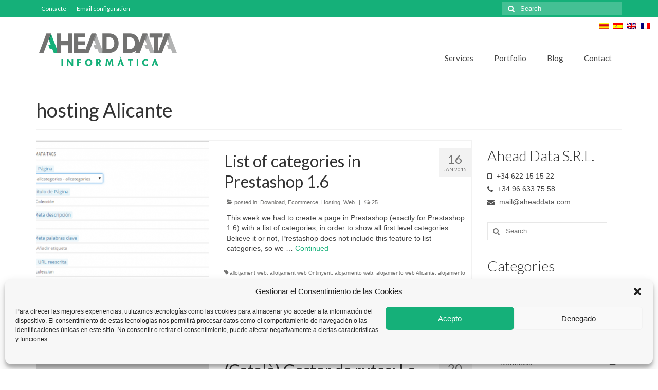

--- FILE ---
content_type: text/html; charset=UTF-8
request_url: https://aheaddata.com/en/tag/hosting-alicante/
body_size: 78654
content:
<!DOCTYPE html>
<html class="no-js" lang="en-US" itemscope="itemscope" itemtype="https://schema.org/WebPage">
<head>
  <meta charset="UTF-8">
  <meta name="viewport" content="width=device-width, initial-scale=1.0">
  <meta http-equiv="X-UA-Compatible" content="IE=edge">
  <meta name='robots' content='index, follow, max-image-preview:large, max-snippet:-1, max-video-preview:-1' />

	<!-- This site is optimized with the Yoast SEO plugin v19.4 - https://yoast.com/wordpress/plugins/seo/ -->
	<title>Arxius de hosting Alicante - Ahead Data</title>
	<link rel="canonical" href="https://aheaddata.com/en/tag/hosting-alicante/" />
	<meta property="og:locale" content="en_US" />
	<meta property="og:type" content="article" />
	<meta property="og:title" content="Arxius de hosting Alicante - Ahead Data" />
	<meta property="og:url" content="https://aheaddata.com/en/tag/hosting-alicante/" />
	<meta property="og:site_name" content="Ahead Data" />
	<meta name="twitter:card" content="summary" />
	<script type="application/ld+json" class="yoast-schema-graph">{"@context":"https://schema.org","@graph":[{"@type":"WebSite","@id":"https://aheaddata.com/en/#website","url":"https://aheaddata.com/en/","name":"Ahead Data","description":"Coding, web design and technical assistance","potentialAction":[{"@type":"SearchAction","target":{"@type":"EntryPoint","urlTemplate":"https://aheaddata.com/en/?s={search_term_string}"},"query-input":"required name=search_term_string"}],"inLanguage":"en-US"},{"@type":"ImageObject","inLanguage":"en-US","@id":"https://aheaddata.com/en/tag/hosting-alicante/#primaryimage","url":"https://aheaddata.com/wp-content/uploads/2015/01/allcategories.png","contentUrl":"https://aheaddata.com/wp-content/uploads/2015/01/allcategories.png","width":673,"height":485},{"@type":"CollectionPage","@id":"https://aheaddata.com/en/tag/hosting-alicante/","url":"https://aheaddata.com/en/tag/hosting-alicante/","name":"Arxius de hosting Alicante - Ahead Data","isPartOf":{"@id":"https://aheaddata.com/en/#website"},"primaryImageOfPage":{"@id":"https://aheaddata.com/en/tag/hosting-alicante/#primaryimage"},"image":{"@id":"https://aheaddata.com/en/tag/hosting-alicante/#primaryimage"},"thumbnailUrl":"https://aheaddata.com/wp-content/uploads/2015/01/allcategories.png","breadcrumb":{"@id":"https://aheaddata.com/en/tag/hosting-alicante/#breadcrumb"},"inLanguage":"en-US"},{"@type":"BreadcrumbList","@id":"https://aheaddata.com/en/tag/hosting-alicante/#breadcrumb","itemListElement":[{"@type":"ListItem","position":1,"name":"Inici","item":"https://aheaddata.com/en/"},{"@type":"ListItem","position":2,"name":"hosting Alicante"}]}]}</script>
	<!-- / Yoast SEO plugin. -->


<link rel='dns-prefetch' href='//fonts.googleapis.com' />
<link rel='dns-prefetch' href='//s.w.org' />
<link rel="alternate" type="application/rss+xml" title="Ahead Data &raquo; Feed" href="https://aheaddata.com/en/feed/" />
<link rel="alternate" type="application/rss+xml" title="Ahead Data &raquo; Comments Feed" href="https://aheaddata.com/en/comments/feed/" />
<link rel="alternate" type="application/rss+xml" title="Ahead Data &raquo; hosting Alicante Tag Feed" href="https://aheaddata.com/en/tag/hosting-alicante/feed/" />
		<script type="text/javascript">
			window._wpemojiSettings = {"baseUrl":"https:\/\/s.w.org\/images\/core\/emoji\/13.1.0\/72x72\/","ext":".png","svgUrl":"https:\/\/s.w.org\/images\/core\/emoji\/13.1.0\/svg\/","svgExt":".svg","source":{"concatemoji":"https:\/\/aheaddata.com\/wp-includes\/js\/wp-emoji-release.min.js?ver=5.8.12"}};
			!function(e,a,t){var n,r,o,i=a.createElement("canvas"),p=i.getContext&&i.getContext("2d");function s(e,t){var a=String.fromCharCode;p.clearRect(0,0,i.width,i.height),p.fillText(a.apply(this,e),0,0);e=i.toDataURL();return p.clearRect(0,0,i.width,i.height),p.fillText(a.apply(this,t),0,0),e===i.toDataURL()}function c(e){var t=a.createElement("script");t.src=e,t.defer=t.type="text/javascript",a.getElementsByTagName("head")[0].appendChild(t)}for(o=Array("flag","emoji"),t.supports={everything:!0,everythingExceptFlag:!0},r=0;r<o.length;r++)t.supports[o[r]]=function(e){if(!p||!p.fillText)return!1;switch(p.textBaseline="top",p.font="600 32px Arial",e){case"flag":return s([127987,65039,8205,9895,65039],[127987,65039,8203,9895,65039])?!1:!s([55356,56826,55356,56819],[55356,56826,8203,55356,56819])&&!s([55356,57332,56128,56423,56128,56418,56128,56421,56128,56430,56128,56423,56128,56447],[55356,57332,8203,56128,56423,8203,56128,56418,8203,56128,56421,8203,56128,56430,8203,56128,56423,8203,56128,56447]);case"emoji":return!s([10084,65039,8205,55357,56613],[10084,65039,8203,55357,56613])}return!1}(o[r]),t.supports.everything=t.supports.everything&&t.supports[o[r]],"flag"!==o[r]&&(t.supports.everythingExceptFlag=t.supports.everythingExceptFlag&&t.supports[o[r]]);t.supports.everythingExceptFlag=t.supports.everythingExceptFlag&&!t.supports.flag,t.DOMReady=!1,t.readyCallback=function(){t.DOMReady=!0},t.supports.everything||(n=function(){t.readyCallback()},a.addEventListener?(a.addEventListener("DOMContentLoaded",n,!1),e.addEventListener("load",n,!1)):(e.attachEvent("onload",n),a.attachEvent("onreadystatechange",function(){"complete"===a.readyState&&t.readyCallback()})),(n=t.source||{}).concatemoji?c(n.concatemoji):n.wpemoji&&n.twemoji&&(c(n.twemoji),c(n.wpemoji)))}(window,document,window._wpemojiSettings);
		</script>
		<style type="text/css">
img.wp-smiley,
img.emoji {
	display: inline !important;
	border: none !important;
	box-shadow: none !important;
	height: 1em !important;
	width: 1em !important;
	margin: 0 .07em !important;
	vertical-align: -0.1em !important;
	background: none !important;
	padding: 0 !important;
}
</style>
	<link rel='stylesheet' id='wp-block-library-css'  href='https://aheaddata.com/wp-includes/css/dist/block-library/style.min.css?ver=5.8.12' type='text/css' media='all' />
<link rel='stylesheet' id='popb_admin_top_menu_styles_csm-css'  href='https://aheaddata.com/wp-content/plugins/page-builder-add/styles/admin-csm-menu-styles.css?ver=5.8.12' type='text/css' media='all' />
<link rel='stylesheet' id='stcr-style-css'  href='https://aheaddata.com/wp-content/plugins/subscribe-to-comments-reloaded/includes/css/stcr-style.css?ver=5.8.12' type='text/css' media='all' />
<link rel='stylesheet' id='cmplz-general-css'  href='https://aheaddata.com/wp-content/plugins/complianz-gdpr/assets/css/cookieblocker.min.css?ver=6.5.6' type='text/css' media='all' />
<link rel='stylesheet' id='mm-compiled-options-mobmenu-css'  href='https://aheaddata.com/wp-content/uploads/dynamic-mobmenu.css?ver=2.8.8-918' type='text/css' media='all' />
<link rel='stylesheet' id='mm-google-webfont-dosis-css'  href='//fonts.googleapis.com/css?family=Dosis%3Ainherit%2C400&#038;subset=latin%2Clatin-ext&#038;ver=5.8.12' type='text/css' media='all' />
<link rel='stylesheet' id='virtue_theme-css'  href='https://aheaddata.com/wp-content/themes/virtue/assets/css/virtue.css?ver=3.3.1' type='text/css' media='all' />
<link rel='stylesheet' id='virtue_skin-css'  href='https://aheaddata.com/wp-content/themes/virtue/assets/css/skins/default.css?ver=3.3.1' type='text/css' media='all' />
<link rel='stylesheet' id='cssmobmenu-icons-css'  href='https://aheaddata.com/wp-content/plugins/mobile-menu/includes/css/mobmenu-icons.css?ver=5.8.12' type='text/css' media='all' />
<link rel='stylesheet' id='cssmobmenu-css'  href='https://aheaddata.com/wp-content/plugins/mobile-menu/includes/css/mobmenu.css?ver=2.8.8' type='text/css' media='all' />
<link rel='stylesheet' id='redux-google-fonts-virtue-css'  href='https://fonts.googleapis.com/css?family=Lato%3A400%2C700%2C300&#038;ver=1615917723' type='text/css' media='all' />
<!--[if lt IE 9]>
<script type='text/javascript' src='https://aheaddata.com/wp-content/themes/virtue/assets/js/vendor/respond.min.js?ver=5.8.12' id='virtue-respond-js'></script>
<![endif]-->
<script type='text/javascript' src='https://aheaddata.com/wp-includes/js/jquery/jquery.min.js?ver=3.6.0' id='jquery-core-js'></script>
<script type='text/javascript' src='https://aheaddata.com/wp-includes/js/jquery/jquery-migrate.min.js?ver=3.3.2' id='jquery-migrate-js'></script>
<script type='text/javascript' src='https://aheaddata.com/wp-content/plugins/mobile-menu/includes/js/mobmenu.js?ver=2.8.8' id='mobmenujs-js'></script>
<script type='text/javascript' src='https://aheaddata.com/wp-content/plugins/easy-logo-slider/js/jquery.jcarousel.min.js?ver=5.8.12' id='jquery_jcarousel_min-js'></script>
<script type='text/javascript' src='https://aheaddata.com/wp-content/plugins/easy-logo-slider/js/jcarousel.responsive.js?ver=5.8.12' id='jcarousel_responsive-js'></script>
<link rel="https://api.w.org/" href="https://aheaddata.com/en/wp-json/" /><link rel="alternate" type="application/json" href="https://aheaddata.com/en/wp-json/wp/v2/tags/38" /><link rel="EditURI" type="application/rsd+xml" title="RSD" href="https://aheaddata.com/xmlrpc.php?rsd" />
<link rel="wlwmanifest" type="application/wlwmanifest+xml" href="https://aheaddata.com/wp-includes/wlwmanifest.xml" /> 
<meta name="generator" content="WordPress 5.8.12" />
<style>
.qtranxs_flag_ca {background-image: url(https://aheaddata.com/wp-content/plugins/qtranslate-xt-master/flags/ca.alt.png); background-repeat: no-repeat;}
.qtranxs_flag_es {background-image: url(https://aheaddata.com/wp-content/plugins/qtranslate-xt-master/flags/es.png); background-repeat: no-repeat;}
.qtranxs_flag_en {background-image: url(https://aheaddata.com/wp-content/plugins/qtranslate-xt-master/flags/gb.png); background-repeat: no-repeat;}
.qtranxs_flag_fr {background-image: url(https://aheaddata.com/wp-content/plugins/qtranslate-xt-master/flags/fr.png); background-repeat: no-repeat;}
</style>
<link hreflang="ca" href="https://aheaddata.com/ca/tag/hosting-alicante/" rel="alternate" />
<link hreflang="es" href="https://aheaddata.com/es/tag/hosting-alicante/" rel="alternate" />
<link hreflang="en" href="https://aheaddata.com/en/tag/hosting-alicante/" rel="alternate" />
<link hreflang="fr" href="https://aheaddata.com/fr/tag/hosting-alicante/" rel="alternate" />
<link hreflang="x-default" href="https://aheaddata.com/tag/hosting-alicante/" rel="alternate" />
<meta name="generator" content="qTranslate-XT 3.12.1" />
<style>.cmplz-hidden{display:none!important;}</style><style type="text/css">#logo {padding-top:10px;}#logo {padding-bottom:10px;}#logo {margin-left:0px;}#logo {margin-right:0px;}#nav-main {margin-top:40px;}#nav-main {margin-bottom:10px;}.headerfont, .tp-caption {font-family:Lato;} .topbarmenu ul li {font-family:Lato;}.home-message:hover {background-color:#15b079; background-color: rgba(21, 176, 121, 0.6);}
  nav.woocommerce-pagination ul li a:hover, .wp-pagenavi a:hover, .panel-heading .accordion-toggle, .variations .kad_radio_variations label:hover, .variations .kad_radio_variations label.selectedValue {border-color: #15b079;}
  a, #nav-main ul.sf-menu ul li a:hover, .product_price ins .amount, .price ins .amount, .color_primary, .primary-color, #logo a.brand, #nav-main ul.sf-menu a:hover,
  .woocommerce-message:before, .woocommerce-info:before, #nav-second ul.sf-menu a:hover, .footerclass a:hover, .posttags a:hover, .subhead a:hover, .nav-trigger-case:hover .kad-menu-name, 
  .nav-trigger-case:hover .kad-navbtn, #kadbreadcrumbs a:hover, #wp-calendar a, .star-rating, .has-virtue-primary-color {color: #15b079;}
.widget_price_filter .ui-slider .ui-slider-handle, .product_item .kad_add_to_cart:hover, .product_item:hover a.button:hover, .product_item:hover .kad_add_to_cart:hover, .kad-btn-primary, html .woocommerce-page .widget_layered_nav ul.yith-wcan-label li a:hover, html .woocommerce-page .widget_layered_nav ul.yith-wcan-label li.chosen a,
.product-category.grid_item a:hover h5, .woocommerce-message .button, .widget_layered_nav_filters ul li a, .widget_layered_nav ul li.chosen a, .wpcf7 input.wpcf7-submit, .yith-wcan .yith-wcan-reset-navigation,
#containerfooter .menu li a:hover, .bg_primary, .portfolionav a:hover, .home-iconmenu a:hover, p.demo_store, .topclass, #commentform .form-submit #submit, .kad-hover-bg-primary:hover, .widget_shopping_cart_content .checkout,
.login .form-row .button, .variations .kad_radio_variations label.selectedValue, #payment #place_order, .wpcf7 input.wpcf7-back, .shop_table .actions input[type=submit].checkout-button, .cart_totals .checkout-button, input[type="submit"].button, .order-actions .button, .has-virtue-primary-background-color {background: #15b079;}a:hover, .has-virtue-primary-light-color {color: #167754;} .kad-btn-primary:hover, .login .form-row .button:hover, #payment #place_order:hover, .yith-wcan .yith-wcan-reset-navigation:hover, .widget_shopping_cart_content .checkout:hover,
	.woocommerce-message .button:hover, #commentform .form-submit #submit:hover, .wpcf7 input.wpcf7-submit:hover, .widget_layered_nav_filters ul li a:hover, .cart_totals .checkout-button:hover,
	.widget_layered_nav ul li.chosen a:hover, .shop_table .actions input[type=submit].checkout-button:hover, .wpcf7 input.wpcf7-back:hover, .order-actions .button:hover, input[type="submit"].button:hover, .product_item:hover .kad_add_to_cart, .product_item:hover a.button, .has-virtue-primary-light-background-color {background: #167754;}.color_gray, .subhead, .subhead a, .posttags, .posttags a, .product_meta a {color:#727271;}input[type=number]::-webkit-inner-spin-button, input[type=number]::-webkit-outer-spin-button { -webkit-appearance: none; margin: 0; } input[type=number] {-moz-appearance: textfield;}.quantity input::-webkit-outer-spin-button,.quantity input::-webkit-inner-spin-button {display: none;}.kad-hidepostauthortop, .postauthortop {display:none;}.product_item .product_details h5 {text-transform: none;}.product_item .product_details h5 {min-height:40px;}.entry-content p { margin-bottom:16px;}.footerclass
{
border-top-color: #15b079;
    border-top-width: 1px;
    border-top-style: solid;
}

#containerfooter .menu li a
{
max-width: 200px;
}

.home-iconmenu a
{
-webkit-filter: grayscale(100%); /* Safari 6.0 - 9.0 */
    filter: grayscale(100%);
}

.home-iconmenu a:hover
{
-webkit-filter: grayscale(0%); /* Safari 6.0 - 9.0 */
    filter: grayscale(0%);
}

.language-chooser
{
position: relative;
    top: 6px;
    right: 10px;
    float: right;
    z-index: 10;
}

.language-chooser li
{
list-style-type: none;
    display: inline-table !important;
    padding-right: 5px !important;
}

@media only screen and (max-width: 992px) {
.language-chooser
{
    float: left !important;
    position: absolute !important;
    left: 0px !important;
    top: 8px !important;
    z-index: 99999;
    width: 125px;
    padding-left: 10px;
}
}

.promoblog
{
    border: 1px solid;
    border-color: #eee;
    border-color: rgba(0,0,0,.05);
    padding-left: 15px;
    padding-right: 15px;
    margin-bottom: 10px;
    clear: both;
}

.kad-header-right
{
margin-top: -10px;
}

.portfoliolink
{
opacity: 1 !important;
position: relative !important;
}

.home-iconmenu a
{
background: #b2b3b3;
    background: rgba(0, 0, 0, 0.3);
}</style><style type="text/css">.recentcomments a{display:inline !important;padding:0 !important;margin:0 !important;}</style><style type="text/css" class="options-output">header #logo a.brand,.logofont{font-family:Lato;line-height:40px;font-weight:400;font-style:normal;font-size:32px;}.kad_tagline{font-family:Lato;line-height:20px;font-weight:400;font-style:normal;color:#444444;font-size:14px;}.product_item .product_details h5{font-family:Lato;line-height:20px;font-weight:700;font-style:normal;font-size:16px;}h1{font-family:Lato;line-height:40px;font-weight:400;font-style:normal;font-size:38px;}h2{font-family:Lato;line-height:40px;font-weight:normal;font-style:normal;font-size:32px;}h3{font-family:Lato;line-height:40px;font-weight:300;font-style:normal;font-size:28px;}h4{font-family:Lato;line-height:40px;font-weight:400;font-style:normal;font-size:24px;}h5{font-family:Lato;line-height:24px;font-weight:400;font-style:normal;font-size:18px;}body{font-family:Verdana, Geneva, sans-serif;line-height:20px;font-weight:400;font-style:normal;font-size:14px;}#nav-main ul.sf-menu a{font-family:Lato;line-height:18px;font-weight:400;font-style:normal;font-size:15px;}#nav-second ul.sf-menu a{font-family:Lato;line-height:22px;font-weight:400;font-style:normal;font-size:18px;}.kad-nav-inner .kad-mnav, .kad-mobile-nav .kad-nav-inner li a,.nav-trigger-case{font-family:Lato;line-height:20px;font-weight:400;font-style:normal;font-size:16px;}</style></head>
<body data-cmplz=1 class="archive tag tag-hosting-alicante tag-38 metaslider-plugin wide mob-menu-slideout-over">
	<div id="kt-skip-link"><a href="#content">Skip to Main Content</a></div>
	<div id="wrapper" class="container">
	<header class="banner headerclass" itemscope itemtype="https://schema.org/WPHeader">
	<div id="topbar" class="topclass">
	<div class="container">
		<div class="row">
			<div class="col-md-6 col-sm-6 kad-topbar-left">
				<div class="topbarmenu clearfix">
				<ul id="menu-menu-top" class="sf-menu"><li  class="menu-contacte menu-item-478"><a href="https://aheaddata.com/en/contacte/"><span>Contacte</span></a></li>
<li  class="menu-email-configuration menu-item-480"><a href="https://aheaddata.com/en/email/"><span>Email configuration</span></a></li>
</ul>				</div>
			</div><!-- close col-md-6 --> 
			<div class="col-md-6 col-sm-6 kad-topbar-right">
				<div id="topbar-search" class="topbar-widget">
					<form role="search" method="get" class="form-search" action="https://aheaddata.com/en/">
	<label>
		<span class="screen-reader-text">Search for:</span>
		<input type="text" value="" name="s" class="search-query" placeholder="Search">
	</label>
	<button type="submit" class="search-icon"><i class="icon-search"></i></button>
</form>				</div>
			</div> <!-- close col-md-6-->
		</div> <!-- Close Row -->
	</div> <!-- Close Container -->
</div>
<ul class="language-chooser language-chooser-image qtranxs_language_chooser" id="qtranslate-chooser">
<li class="lang-ca"><a href="https://aheaddata.com/ca/tag/hosting-alicante/" title="Català (ca)" class="qtranxs_image qtranxs_image_ca"><img class="qtranxs-flag" src="https://aheaddata.com/wp-content/plugins/qtranslate-xt-master/flags/ca.alt.png" alt="Català (ca)" /><span style="display:none">Català</span></a></li>
<li class="lang-es"><a href="https://aheaddata.com/es/tag/hosting-alicante/" title="Español (es)" class="qtranxs_image qtranxs_image_es"><img class="qtranxs-flag" src="https://aheaddata.com/wp-content/plugins/qtranslate-xt-master/flags/es.png" alt="Español (es)" /><span style="display:none">Español</span></a></li>
<li class="lang-en active"><a href="https://aheaddata.com/en/tag/hosting-alicante/" title="English (en)" class="qtranxs_image qtranxs_image_en"><img class="qtranxs-flag" src="https://aheaddata.com/wp-content/plugins/qtranslate-xt-master/flags/gb.png" alt="English (en)" /><span style="display:none">English</span></a></li>
<li class="lang-fr"><a href="https://aheaddata.com/fr/tag/hosting-alicante/" title="Français (fr)" class="qtranxs_image qtranxs_image_fr"><img class="qtranxs-flag" src="https://aheaddata.com/wp-content/plugins/qtranslate-xt-master/flags/fr.png" alt="Français (fr)" /><span style="display:none">Français</span></a></li>
</ul><div class="qtranxs_widget_end"></div>
	<div class="container">
		<div class="row">
			<div class="col-md-4 clearfix kad-header-left">
				<div id="logo" class="logocase">
					<a class="brand logofont" href="https://aheaddata.com/en/">
													<div id="thelogo">
								<img src="https://aheaddata.com/wp-content/uploads/2015/06/newlogo.png" alt="Ahead Data" width="280" height="106" class="kad-standard-logo" />
															</div>
												</a>
									</div> <!-- Close #logo -->
			</div><!-- close logo span -->
							<div class="col-md-8 kad-header-right">
					<nav id="nav-main" class="clearfix" itemscope itemtype="https://schema.org/SiteNavigationElement">
						<ul id="menu-menu-principal" class="sf-menu"><li  class="menu-services sf-dropdown menu-item-622"><a href="#"><span>Services</span></a>
<ul class="sub-menu sf-dropdown-menu dropdown">
	<li  class="menu-hosting menu-item-469"><a href="https://aheaddata.com/en/hosting/"><span>Hosting</span></a></li>
	<li  class="menu-factura-electronica-and-digital-signature menu-item-623"><a href="https://aheaddata.com/en/factura-electronica-i-firma-digital/"><span>”Factura electronica” and digital signature</span></a></li>
	<li  class="menu-technical-assistance menu-item-468"><a href="https://aheaddata.com/en/asistencia-tecnica/"><span>Technical assistance</span></a></li>
</ul>
</li>
<li  class="menu-portfolio menu-item-476"><a href="https://aheaddata.com/en/portfolio/"><span>Portfolio</span></a></li>
<li  class="menu-blog current_page_parent menu-item-474"><a href="https://aheaddata.com/en/blog/"><span>Blog</span></a></li>
<li  class="menu-contact menu-item-475"><a href="https://aheaddata.com/en/contacte/"><span>Contact</span></a></li>
</ul>					</nav> 
				</div> <!-- Close menuclass-->
			       
		</div> <!-- Close Row -->
		 
	</div> <!-- Close Container -->
	</header>
	<div class="wrap contentclass" role="document">

	<div id="pageheader" class="titleclass">
	<div class="container">
		<div class="page-header">
			<h1 class="entry-title" itemprop="name">
				hosting Alicante			</h1>
			<p class="subtitle"> </p>		</div>
	</div><!--container-->
</div><!--titleclass-->
<div id="content" class="container">
	<div class="row">
		<div class="main col-lg-9 col-md-8  postlist" role="main">

		    <article id="post-356" class="post-356 post type-post status-publish format-standard has-post-thumbnail hentry category-download category-ecommerce category-hosting category-web tag-allotjament-web tag-allotjament-web-ontinyent tag-alojamiento-web tag-alojamiento-web-alicante tag-alojamiento-web-ontinyent tag-alojamiento-web-xativa tag-hosting-2 tag-hosting-agres tag-hosting-alcoy tag-hosting-alfafara tag-hosting-alicante tag-hosting-banyeres tag-hosting-bocairent tag-hosting-cocentaina tag-hosting-muro tag-hosting-ontinyent tag-hosting-villena tag-hosting-web-alcoi tag-hosting-xativa tag-php tag-prestashop tag-prestashop-1-6 tag-resolt tag-resuelto tag-solved tag-web-2" itemscope="" itemtype="https://schema.org/BlogPosting">
        <div class="row">
                        <div class="col-md-5 post-image-container">
                    <div class="imghoverclass img-margin-center" itemprop="image" itemscope itemtype="https://schema.org/ImageObject">
                        <a href="https://aheaddata.com/en/2015/01/llistat-de-categories-a-prestashop-1-6/" title="List of categories in Prestashop 1.6">
                            <img src="https://aheaddata.com/wp-content/uploads/2015/01/allcategories-365x365.png" alt="List of categories in Prestashop 1.6" width="365" height="365" itemprop="contentUrl"   class="iconhover" srcset="https://aheaddata.com/wp-content/uploads/2015/01/allcategories-365x365.png 365w, https://aheaddata.com/wp-content/uploads/2015/01/allcategories-300x300.png 300w, https://aheaddata.com/wp-content/uploads/2015/01/allcategories-100x100.png 100w, https://aheaddata.com/wp-content/uploads/2015/01/allcategories-150x150.png 150w, https://aheaddata.com/wp-content/uploads/2015/01/allcategories-270x270.png 270w" sizes="(max-width: 365px) 100vw, 365px">
								<meta itemprop="url" content="https://aheaddata.com/wp-content/uploads/2015/01/allcategories-365x365.png">
								<meta itemprop="width" content="365">
								<meta itemprop="height" content="365">
                        </a> 
                     </div>
                 </div>
                    
            <div class="col-md-7 post-text-container postcontent">
                <div class="postmeta updated color_gray">
      <div class="postdate bg-lightgray headerfont" itemprop="datePublished">
      <span class="postday">16</span>
      Jan 2015    </div>
</div> 
                <header>
                    <a href="https://aheaddata.com/en/2015/01/llistat-de-categories-a-prestashop-1-6/">
                        <h2 class="entry-title" itemprop="name headline">
                            List of categories in Prestashop 1.6 
                        </h2>
                    </a>
                    <div class="subhead">
    <span class="postauthortop author vcard">
    <i class="icon-user"></i> by  <span itemprop="author"><a href="https://aheaddata.com/en/author/webaheaddata-com/" class="fn" rel="author">web@aheaddata.com</a></span> |</span>
      
    <span class="postedintop"><i class="icon-folder-open"></i> posted in: <a href="https://aheaddata.com/en/category/download/" rel="category tag">Download</a>, <a href="https://aheaddata.com/en/category/ecommerce/" rel="category tag">Ecommerce</a>, <a href="https://aheaddata.com/en/category/web/hosting/" rel="category tag">Hosting</a>, <a href="https://aheaddata.com/en/category/web/" rel="category tag">Web</a></span>     <span class="kad-hidepostedin">|</span>
    <span class="postcommentscount">
    <i class="icon-comments-alt"></i> 25    </span>
</div>    
                </header>
                <div class="entry-content" itemprop="description">
                    <p>This week we had to create a page in Prestashop (exactly for Prestashop 1.6) with a list of categories, in order to show all first level categories. Believe it or not, Prestashop does not include this feature to list categories, so we &hellip; <a href="https://aheaddata.com/en/2015/01/llistat-de-categories-a-prestashop-1-6/">Continued</a></p>
                </div>
                <footer>
                <meta itemscope itemprop="mainEntityOfPage" content="https://aheaddata.com/en/2015/01/llistat-de-categories-a-prestashop-1-6/" itemType="https://schema.org/WebPage" itemid="https://aheaddata.com/en/2015/01/llistat-de-categories-a-prestashop-1-6/"><meta itemprop="dateModified" content="2022-11-03T09:46:05+00:00"><div itemprop="publisher" itemscope itemtype="https://schema.org/Organization"><div itemprop="logo" itemscope itemtype="https://schema.org/ImageObject"><meta itemprop="url" content="https://aheaddata.com/wp-content/uploads/2015/06/newlogo.png"><meta itemprop="width" content="280"><meta itemprop="height" content="106"></div><meta itemprop="name" content="Ahead Data"></div>                        <span class="posttags color_gray"><i class="icon-tag"></i> <a href="https://aheaddata.com/en/tag/allotjament-web/" rel="tag">allotjament web</a>, <a href="https://aheaddata.com/en/tag/allotjament-web-ontinyent/" rel="tag">allotjament web Ontinyent</a>, <a href="https://aheaddata.com/en/tag/alojamiento-web/" rel="tag">alojamiento web</a>, <a href="https://aheaddata.com/en/tag/alojamiento-web-alicante/" rel="tag">alojamiento web Alicante</a>, <a href="https://aheaddata.com/en/tag/alojamiento-web-ontinyent/" rel="tag">alojamiento web Ontinyent</a>, <a href="https://aheaddata.com/en/tag/alojamiento-web-xativa/" rel="tag">alojamiento web Xativa</a>, <a href="https://aheaddata.com/en/tag/hosting-2/" rel="tag">hosting</a>, <a href="https://aheaddata.com/en/tag/hosting-agres/" rel="tag">hosting Agres</a>, <a href="https://aheaddata.com/en/tag/hosting-alcoy/" rel="tag">hosting Alcoy</a>, <a href="https://aheaddata.com/en/tag/hosting-alfafara/" rel="tag">hosting Alfafara</a>, <a href="https://aheaddata.com/en/tag/hosting-alicante/" rel="tag">hosting Alicante</a>, <a href="https://aheaddata.com/en/tag/hosting-banyeres/" rel="tag">hosting Banyeres</a>, <a href="https://aheaddata.com/en/tag/hosting-bocairent/" rel="tag">hosting Bocairent</a>, <a href="https://aheaddata.com/en/tag/hosting-cocentaina/" rel="tag">hosting Cocentaina</a>, <a href="https://aheaddata.com/en/tag/hosting-muro/" rel="tag">hosting Muro</a>, <a href="https://aheaddata.com/en/tag/hosting-ontinyent/" rel="tag">hosting Ontinyent</a>, <a href="https://aheaddata.com/en/tag/hosting-villena/" rel="tag">hosting Villena</a>, <a href="https://aheaddata.com/en/tag/hosting-web-alcoi/" rel="tag">Hosting web Alcoi</a>, <a href="https://aheaddata.com/en/tag/hosting-xativa/" rel="tag">hosting Xativa</a>, <a href="https://aheaddata.com/en/tag/php/" rel="tag">php</a>, <a href="https://aheaddata.com/en/tag/prestashop/" rel="tag">prestashop</a>, <a href="https://aheaddata.com/en/tag/prestashop-1-6/" rel="tag">Prestashop 1.6</a>, <a href="https://aheaddata.com/en/tag/resolt/" rel="tag">resolt</a>, <a href="https://aheaddata.com/en/tag/resuelto/" rel="tag">resuelto</a>, <a href="https://aheaddata.com/en/tag/solved/" rel="tag">solved</a>, <a href="https://aheaddata.com/en/tag/web-2/" rel="tag">web</a></span>
                                    </footer>
            </div><!-- Text size -->
        </div><!-- row-->
    </article> <!-- Article -->    <article id="post-233" class="post-233 post type-post status-publish format-standard hentry category-general category-hosting category-web tag-allotjament-web tag-allotjament-web-ontinyent tag-alojamiento-web tag-alojamiento-web-alicante tag-alojamiento-web-ontinyent tag-alojamiento-web-xativa tag-cache tag-databases tag-googlemaps tag-hosting-agres tag-hosting-alcoy tag-hosting-alfafara tag-hosting-alicante tag-hosting-banyeres tag-hosting-bocairent tag-hosting-cocentaina tag-hosting-muro tag-hosting-ontinyent tag-hosting-villena tag-hosting-web-alcoi tag-hosting-xativa tag-javascript tag-json tag-php tag-serra-mariola tag-web-2" itemscope="" itemtype="https://schema.org/BlogPosting">
        <div class="row">
                        <div class="col-md-5 post-image-container">
                    <div class="imghoverclass img-margin-center" itemprop="image" itemscope itemtype="https://schema.org/ImageObject">
                        <a href="https://aheaddata.com/en/2014/01/gestor-de-rutes-la-saria-serveis-turistics/" title="(Català) Gestor de rutes: La Sària serveis turístics">
                            <img src="https://aheaddata.com/wp-content/themes/virtue/assets/img/placeholder-min.jpg" alt="(Català) Gestor de rutes: La Sària serveis turístics" width="365" height="365" itemprop="contentUrl"   class="iconhover" >
								<meta itemprop="url" content="https://aheaddata.com/wp-content/themes/virtue/assets/img/placeholder-min.jpg">
								<meta itemprop="width" content="365">
								<meta itemprop="height" content="365">
                        </a> 
                     </div>
                 </div>
                    
            <div class="col-md-7 post-text-container postcontent">
                <div class="postmeta updated color_gray">
      <div class="postdate bg-lightgray headerfont" itemprop="datePublished">
      <span class="postday">20</span>
      Jan 2014    </div>
</div> 
                <header>
                    <a href="https://aheaddata.com/en/2014/01/gestor-de-rutes-la-saria-serveis-turistics/">
                        <h2 class="entry-title" itemprop="name headline">
                            (Català) Gestor de rutes: La Sària serveis turístics 
                        </h2>
                    </a>
                    <div class="subhead">
    <span class="postauthortop author vcard">
    <i class="icon-user"></i> by  <span itemprop="author"><a href="https://aheaddata.com/en/author/webaheaddata-com/" class="fn" rel="author">web@aheaddata.com</a></span> |</span>
      
    <span class="postedintop"><i class="icon-folder-open"></i> posted in: <a href="https://aheaddata.com/en/category/general/" rel="category tag">General</a>, <a href="https://aheaddata.com/en/category/web/hosting/" rel="category tag">Hosting</a>, <a href="https://aheaddata.com/en/category/web/" rel="category tag">Web</a></span>     <span class="kad-hidepostedin">|</span>
    <span class="postcommentscount">
    <i class="icon-comments-alt"></i> 0    </span>
</div>    
                </header>
                <div class="entry-content" itemprop="description">
                    <p>Sorry, this entry is only available in Catalan and European Spanish.</p>
                </div>
                <footer>
                <meta itemscope itemprop="mainEntityOfPage" content="https://aheaddata.com/en/2014/01/gestor-de-rutes-la-saria-serveis-turistics/" itemType="https://schema.org/WebPage" itemid="https://aheaddata.com/en/2014/01/gestor-de-rutes-la-saria-serveis-turistics/"><meta itemprop="dateModified" content="2022-11-03T09:46:08+00:00"><div itemprop="publisher" itemscope itemtype="https://schema.org/Organization"><div itemprop="logo" itemscope itemtype="https://schema.org/ImageObject"><meta itemprop="url" content="https://aheaddata.com/wp-content/uploads/2015/06/newlogo.png"><meta itemprop="width" content="280"><meta itemprop="height" content="106"></div><meta itemprop="name" content="Ahead Data"></div>                        <span class="posttags color_gray"><i class="icon-tag"></i> <a href="https://aheaddata.com/en/tag/allotjament-web/" rel="tag">allotjament web</a>, <a href="https://aheaddata.com/en/tag/allotjament-web-ontinyent/" rel="tag">allotjament web Ontinyent</a>, <a href="https://aheaddata.com/en/tag/alojamiento-web/" rel="tag">alojamiento web</a>, <a href="https://aheaddata.com/en/tag/alojamiento-web-alicante/" rel="tag">alojamiento web Alicante</a>, <a href="https://aheaddata.com/en/tag/alojamiento-web-ontinyent/" rel="tag">alojamiento web Ontinyent</a>, <a href="https://aheaddata.com/en/tag/alojamiento-web-xativa/" rel="tag">alojamiento web Xativa</a>, <a href="https://aheaddata.com/en/tag/cache/" rel="tag">cache</a>, <a href="https://aheaddata.com/en/tag/databases/" rel="tag">Databases</a>, <a href="https://aheaddata.com/en/tag/googlemaps/" rel="tag">googlemaps</a>, <a href="https://aheaddata.com/en/tag/hosting-agres/" rel="tag">hosting Agres</a>, <a href="https://aheaddata.com/en/tag/hosting-alcoy/" rel="tag">hosting Alcoy</a>, <a href="https://aheaddata.com/en/tag/hosting-alfafara/" rel="tag">hosting Alfafara</a>, <a href="https://aheaddata.com/en/tag/hosting-alicante/" rel="tag">hosting Alicante</a>, <a href="https://aheaddata.com/en/tag/hosting-banyeres/" rel="tag">hosting Banyeres</a>, <a href="https://aheaddata.com/en/tag/hosting-bocairent/" rel="tag">hosting Bocairent</a>, <a href="https://aheaddata.com/en/tag/hosting-cocentaina/" rel="tag">hosting Cocentaina</a>, <a href="https://aheaddata.com/en/tag/hosting-muro/" rel="tag">hosting Muro</a>, <a href="https://aheaddata.com/en/tag/hosting-ontinyent/" rel="tag">hosting Ontinyent</a>, <a href="https://aheaddata.com/en/tag/hosting-villena/" rel="tag">hosting Villena</a>, <a href="https://aheaddata.com/en/tag/hosting-web-alcoi/" rel="tag">Hosting web Alcoi</a>, <a href="https://aheaddata.com/en/tag/hosting-xativa/" rel="tag">hosting Xativa</a>, <a href="https://aheaddata.com/en/tag/javascript/" rel="tag">javascript</a>, <a href="https://aheaddata.com/en/tag/json/" rel="tag">json</a>, <a href="https://aheaddata.com/en/tag/php/" rel="tag">php</a>, <a href="https://aheaddata.com/en/tag/serra-mariola/" rel="tag">serra mariola</a>, <a href="https://aheaddata.com/en/tag/web-2/" rel="tag">web</a></span>
                                    </footer>
            </div><!-- Text size -->
        </div><!-- row-->
    </article> <!-- Article -->    <article id="post-219" class="post-219 post type-post status-publish format-standard hentry category-general category-hosting category-web tag-allotjament-web tag-allotjament-web-ontinyent tag-alojamiento-web tag-alojamiento-web-alicante tag-alojamiento-web-ontinyent tag-alojamiento-web-xativa tag-hosting-agres tag-hosting-alcoy tag-hosting-alfafara tag-hosting-alicante tag-hosting-banyeres tag-hosting-bocairent tag-hosting-cocentaina tag-hosting-muro tag-hosting-ontinyent tag-hosting-villena tag-hosting-web-alcoi tag-hosting-xativa tag-json tag-php tag-utf tag-utf-8" itemscope="" itemtype="https://schema.org/BlogPosting">
        <div class="row">
                        <div class="col-md-5 post-image-container">
                    <div class="imghoverclass img-margin-center" itemprop="image" itemscope itemtype="https://schema.org/ImageObject">
                        <a href="https://aheaddata.com/en/2014/01/problema-amb-el-bom/" title="(Català) Problema amb el BOM">
                            <img src="https://aheaddata.com/wp-content/themes/virtue/assets/img/placeholder-min.jpg" alt="(Català) Problema amb el BOM" width="365" height="365" itemprop="contentUrl"   class="iconhover" >
								<meta itemprop="url" content="https://aheaddata.com/wp-content/themes/virtue/assets/img/placeholder-min.jpg">
								<meta itemprop="width" content="365">
								<meta itemprop="height" content="365">
                        </a> 
                     </div>
                 </div>
                    
            <div class="col-md-7 post-text-container postcontent">
                <div class="postmeta updated color_gray">
      <div class="postdate bg-lightgray headerfont" itemprop="datePublished">
      <span class="postday">2</span>
      Jan 2014    </div>
</div> 
                <header>
                    <a href="https://aheaddata.com/en/2014/01/problema-amb-el-bom/">
                        <h2 class="entry-title" itemprop="name headline">
                            (Català) Problema amb el BOM 
                        </h2>
                    </a>
                    <div class="subhead">
    <span class="postauthortop author vcard">
    <i class="icon-user"></i> by  <span itemprop="author"><a href="https://aheaddata.com/en/author/webaheaddata-com/" class="fn" rel="author">web@aheaddata.com</a></span> |</span>
      
    <span class="postedintop"><i class="icon-folder-open"></i> posted in: <a href="https://aheaddata.com/en/category/general/" rel="category tag">General</a>, <a href="https://aheaddata.com/en/category/web/hosting/" rel="category tag">Hosting</a>, <a href="https://aheaddata.com/en/category/web/" rel="category tag">Web</a></span>     <span class="kad-hidepostedin">|</span>
    <span class="postcommentscount">
    <i class="icon-comments-alt"></i> 0    </span>
</div>    
                </header>
                <div class="entry-content" itemprop="description">
                    <p>Sorry, this entry is only available in Catalan and European Spanish.</p>
                </div>
                <footer>
                <meta itemscope itemprop="mainEntityOfPage" content="https://aheaddata.com/en/2014/01/problema-amb-el-bom/" itemType="https://schema.org/WebPage" itemid="https://aheaddata.com/en/2014/01/problema-amb-el-bom/"><meta itemprop="dateModified" content="2022-11-03T09:46:09+00:00"><div itemprop="publisher" itemscope itemtype="https://schema.org/Organization"><div itemprop="logo" itemscope itemtype="https://schema.org/ImageObject"><meta itemprop="url" content="https://aheaddata.com/wp-content/uploads/2015/06/newlogo.png"><meta itemprop="width" content="280"><meta itemprop="height" content="106"></div><meta itemprop="name" content="Ahead Data"></div>                        <span class="posttags color_gray"><i class="icon-tag"></i> <a href="https://aheaddata.com/en/tag/allotjament-web/" rel="tag">allotjament web</a>, <a href="https://aheaddata.com/en/tag/allotjament-web-ontinyent/" rel="tag">allotjament web Ontinyent</a>, <a href="https://aheaddata.com/en/tag/alojamiento-web/" rel="tag">alojamiento web</a>, <a href="https://aheaddata.com/en/tag/alojamiento-web-alicante/" rel="tag">alojamiento web Alicante</a>, <a href="https://aheaddata.com/en/tag/alojamiento-web-ontinyent/" rel="tag">alojamiento web Ontinyent</a>, <a href="https://aheaddata.com/en/tag/alojamiento-web-xativa/" rel="tag">alojamiento web Xativa</a>, <a href="https://aheaddata.com/en/tag/hosting-agres/" rel="tag">hosting Agres</a>, <a href="https://aheaddata.com/en/tag/hosting-alcoy/" rel="tag">hosting Alcoy</a>, <a href="https://aheaddata.com/en/tag/hosting-alfafara/" rel="tag">hosting Alfafara</a>, <a href="https://aheaddata.com/en/tag/hosting-alicante/" rel="tag">hosting Alicante</a>, <a href="https://aheaddata.com/en/tag/hosting-banyeres/" rel="tag">hosting Banyeres</a>, <a href="https://aheaddata.com/en/tag/hosting-bocairent/" rel="tag">hosting Bocairent</a>, <a href="https://aheaddata.com/en/tag/hosting-cocentaina/" rel="tag">hosting Cocentaina</a>, <a href="https://aheaddata.com/en/tag/hosting-muro/" rel="tag">hosting Muro</a>, <a href="https://aheaddata.com/en/tag/hosting-ontinyent/" rel="tag">hosting Ontinyent</a>, <a href="https://aheaddata.com/en/tag/hosting-villena/" rel="tag">hosting Villena</a>, <a href="https://aheaddata.com/en/tag/hosting-web-alcoi/" rel="tag">Hosting web Alcoi</a>, <a href="https://aheaddata.com/en/tag/hosting-xativa/" rel="tag">hosting Xativa</a>, <a href="https://aheaddata.com/en/tag/json/" rel="tag">json</a>, <a href="https://aheaddata.com/en/tag/php/" rel="tag">php</a>, <a href="https://aheaddata.com/en/tag/utf/" rel="tag">utf</a>, <a href="https://aheaddata.com/en/tag/utf-8/" rel="tag">utf-8</a></span>
                                    </footer>
            </div><!-- Text size -->
        </div><!-- row-->
    </article> <!-- Article -->    <article id="post-213" class="post-213 post type-post status-publish format-standard hentry category-cloud-computing category-general category-hosting category-vps category-web tag-allotjament-web-ontinyent tag-alojamiento-web-alicante tag-alojamiento-web-ontinyent tag-alojamiento-web-xativa tag-hosting-alcoy tag-hosting-alicante tag-hosting-ontinyent tag-hosting-villena tag-hosting-web-alcoi tag-hosting-xativa" itemscope="" itemtype="https://schema.org/BlogPosting">
        <div class="row">
                        <div class="col-md-5 post-image-container">
                    <div class="imghoverclass img-margin-center" itemprop="image" itemscope itemtype="https://schema.org/ImageObject">
                        <a href="https://aheaddata.com/en/2013/12/alerta-hosting-barat/" title="Warning: cheap hosting">
                            <img src="https://aheaddata.com/wp-content/themes/virtue/assets/img/placeholder-min.jpg" alt="Warning: cheap hosting" width="365" height="365" itemprop="contentUrl"   class="iconhover" >
								<meta itemprop="url" content="https://aheaddata.com/wp-content/themes/virtue/assets/img/placeholder-min.jpg">
								<meta itemprop="width" content="365">
								<meta itemprop="height" content="365">
                        </a> 
                     </div>
                 </div>
                    
            <div class="col-md-7 post-text-container postcontent">
                <div class="postmeta updated color_gray">
      <div class="postdate bg-lightgray headerfont" itemprop="datePublished">
      <span class="postday">4</span>
      Dec 2013    </div>
</div> 
                <header>
                    <a href="https://aheaddata.com/en/2013/12/alerta-hosting-barat/">
                        <h2 class="entry-title" itemprop="name headline">
                            Warning: cheap hosting 
                        </h2>
                    </a>
                    <div class="subhead">
    <span class="postauthortop author vcard">
    <i class="icon-user"></i> by  <span itemprop="author"><a href="https://aheaddata.com/en/author/webaheaddata-com/" class="fn" rel="author">web@aheaddata.com</a></span> |</span>
      
    <span class="postedintop"><i class="icon-folder-open"></i> posted in: <a href="https://aheaddata.com/en/category/web/cloud-computing/" rel="category tag">Cloud Computing</a>, <a href="https://aheaddata.com/en/category/general/" rel="category tag">General</a>, <a href="https://aheaddata.com/en/category/web/hosting/" rel="category tag">Hosting</a>, <a href="https://aheaddata.com/en/category/web/vps/" rel="category tag">VPS</a>, <a href="https://aheaddata.com/en/category/web/" rel="category tag">Web</a></span>     <span class="kad-hidepostedin">|</span>
    <span class="postcommentscount">
    <i class="icon-comments-alt"></i> 0    </span>
</div>    
                </header>
                <div class="entry-content" itemprop="description">
                    <p>Sorry, this entry is only available in Catalan and European Spanish.</p>
                </div>
                <footer>
                <meta itemscope itemprop="mainEntityOfPage" content="https://aheaddata.com/en/2013/12/alerta-hosting-barat/" itemType="https://schema.org/WebPage" itemid="https://aheaddata.com/en/2013/12/alerta-hosting-barat/"><meta itemprop="dateModified" content="2022-11-03T09:46:09+00:00"><div itemprop="publisher" itemscope itemtype="https://schema.org/Organization"><div itemprop="logo" itemscope itemtype="https://schema.org/ImageObject"><meta itemprop="url" content="https://aheaddata.com/wp-content/uploads/2015/06/newlogo.png"><meta itemprop="width" content="280"><meta itemprop="height" content="106"></div><meta itemprop="name" content="Ahead Data"></div>                        <span class="posttags color_gray"><i class="icon-tag"></i> <a href="https://aheaddata.com/en/tag/allotjament-web-ontinyent/" rel="tag">allotjament web Ontinyent</a>, <a href="https://aheaddata.com/en/tag/alojamiento-web-alicante/" rel="tag">alojamiento web Alicante</a>, <a href="https://aheaddata.com/en/tag/alojamiento-web-ontinyent/" rel="tag">alojamiento web Ontinyent</a>, <a href="https://aheaddata.com/en/tag/alojamiento-web-xativa/" rel="tag">alojamiento web Xativa</a>, <a href="https://aheaddata.com/en/tag/hosting-alcoy/" rel="tag">hosting Alcoy</a>, <a href="https://aheaddata.com/en/tag/hosting-alicante/" rel="tag">hosting Alicante</a>, <a href="https://aheaddata.com/en/tag/hosting-ontinyent/" rel="tag">hosting Ontinyent</a>, <a href="https://aheaddata.com/en/tag/hosting-villena/" rel="tag">hosting Villena</a>, <a href="https://aheaddata.com/en/tag/hosting-web-alcoi/" rel="tag">Hosting web Alcoi</a>, <a href="https://aheaddata.com/en/tag/hosting-xativa/" rel="tag">hosting Xativa</a></span>
                                    </footer>
            </div><!-- Text size -->
        </div><!-- row-->
    </article> <!-- Article --><div class="wp-pagenavi"></div>
		</div><!-- /.main -->
<aside class="col-lg-3 col-md-4 kad-sidebar" role="complementary" itemscope itemtype="https://schema.org/WPSideBar">
	<div class="sidebar">
		<section id="widget_kadence_contact-3" class="widget-1 widget-first widget widget_kadence_contact"><div class="widget-inner"><h3>Ahead Data S.R.L.</h3>			<div class="vcard">
								<p class="tel"><i class="icon-tablet"></i> +34 622 15 15 22</p>				<p class="tel fixedtel"><i class="icon-phone"></i> +34 96 633 75 58</p>				<p><a class="email" href="mailto:mail@aheaddata.com"><i class="icon-envelope"></i> mail@aheaddata.com</a></p>     </div>
  </div></section><section id="search-3" class="widget-2 widget widget_search"><div class="widget-inner"><form role="search" method="get" class="form-search" action="https://aheaddata.com/en/">
	<label>
		<span class="screen-reader-text">Search for:</span>
		<input type="text" value="" name="s" class="search-query" placeholder="Search">
	</label>
	<button type="submit" class="search-icon"><i class="icon-search"></i></button>
</form></div></section><section id="categories-3" class="widget-3 widget widget_categories"><div class="widget-inner"><h3>Categories</h3>
			<ul>
					<li class="cat-item cat-item-69"><a href="https://aheaddata.com/en/category/web/backups/">Backups</a>
</li>
	<li class="cat-item cat-item-35"><a href="https://aheaddata.com/en/category/web/cloud-computing/">Cloud Computing</a>
</li>
	<li class="cat-item cat-item-18"><a href="https://aheaddata.com/en/category/data-forward/">Data-Forward</a>
</li>
	<li class="cat-item cat-item-8"><a href="https://aheaddata.com/en/category/databases/">Databases</a>
</li>
	<li class="cat-item cat-item-28"><a href="https://aheaddata.com/en/category/download/">Download</a>
</li>
	<li class="cat-item cat-item-67"><a href="https://aheaddata.com/en/category/ecommerce/">Ecommerce</a>
</li>
	<li class="cat-item cat-item-140"><a href="https://aheaddata.com/en/category/erp/">ERP</a>
</li>
	<li class="cat-item cat-item-1"><a href="https://aheaddata.com/en/category/general/">General</a>
</li>
	<li class="cat-item cat-item-34"><a href="https://aheaddata.com/en/category/web/hosting/">Hosting</a>
</li>
	<li class="cat-item cat-item-17"><a href="https://aheaddata.com/en/category/normativa/">Normativa</a>
</li>
	<li class="cat-item cat-item-129"><a href="https://aheaddata.com/en/category/prestashop/">Prestashop</a>
</li>
	<li class="cat-item cat-item-27"><a href="https://aheaddata.com/en/category/software/">Software</a>
</li>
	<li class="cat-item cat-item-36"><a href="https://aheaddata.com/en/category/web/vps/">VPS</a>
</li>
	<li class="cat-item cat-item-6"><a href="https://aheaddata.com/en/category/web/">Web</a>
</li>
	<li class="cat-item cat-item-58"><a href="https://aheaddata.com/en/category/windows-8/">Windows 8</a>
</li>
			</ul>

			</div></section><section id="tag_cloud-2" class="widget-4 widget-last widget widget_tag_cloud"><div class="widget-inner"><h3>Tags</h3><div class="tagcloud"><a href="https://aheaddata.com/en/tag/adaptation/" class="tag-cloud-link tag-link-62 tag-link-position-1" style="font-size: 11.6pt;" aria-label="adaptation (2 items)">adaptation</a>
<a href="https://aheaddata.com/en/tag/allotjament-web/" class="tag-cloud-link tag-link-54 tag-link-position-2" style="font-size: 17.6pt;" aria-label="allotjament web (5 items)">allotjament web</a>
<a href="https://aheaddata.com/en/tag/allotjament-web-ontinyent/" class="tag-cloud-link tag-link-42 tag-link-position-3" style="font-size: 16pt;" aria-label="allotjament web Ontinyent (4 items)">allotjament web Ontinyent</a>
<a href="https://aheaddata.com/en/tag/alojamiento-web/" class="tag-cloud-link tag-link-53 tag-link-position-4" style="font-size: 19pt;" aria-label="alojamiento web (6 items)">alojamiento web</a>
<a href="https://aheaddata.com/en/tag/alojamiento-web-alicante/" class="tag-cloud-link tag-link-39 tag-link-position-5" style="font-size: 16pt;" aria-label="alojamiento web Alicante (4 items)">alojamiento web Alicante</a>
<a href="https://aheaddata.com/en/tag/alojamiento-web-ontinyent/" class="tag-cloud-link tag-link-41 tag-link-position-6" style="font-size: 16pt;" aria-label="alojamiento web Ontinyent (4 items)">alojamiento web Ontinyent</a>
<a href="https://aheaddata.com/en/tag/alojamiento-web-xativa/" class="tag-cloud-link tag-link-45 tag-link-position-7" style="font-size: 16pt;" aria-label="alojamiento web Xativa (4 items)">alojamiento web Xativa</a>
<a href="https://aheaddata.com/en/tag/cache/" class="tag-cloud-link tag-link-16 tag-link-position-8" style="font-size: 14pt;" aria-label="cache (3 items)">cache</a>
<a href="https://aheaddata.com/en/tag/databases/" class="tag-cloud-link tag-link-100 tag-link-position-9" style="font-size: 11.6pt;" aria-label="Databases (2 items)">Databases</a>
<a href="https://aheaddata.com/en/tag/disenador/" class="tag-cloud-link tag-link-64 tag-link-position-10" style="font-size: 11.6pt;" aria-label="diseñador (2 items)">diseñador</a>
<a href="https://aheaddata.com/en/tag/diseno/" class="tag-cloud-link tag-link-63 tag-link-position-11" style="font-size: 11.6pt;" aria-label="diseño (2 items)">diseño</a>
<a href="https://aheaddata.com/en/tag/download-2/" class="tag-cloud-link tag-link-32 tag-link-position-12" style="font-size: 8pt;" aria-label="download (1 item)">download</a>
<a href="https://aheaddata.com/en/tag/ecommerce/" class="tag-cloud-link tag-link-130 tag-link-position-13" style="font-size: 11.6pt;" aria-label="Ecommerce (2 items)">Ecommerce</a>
<a href="https://aheaddata.com/en/tag/googlemaps/" class="tag-cloud-link tag-link-14 tag-link-position-14" style="font-size: 11.6pt;" aria-label="googlemaps (2 items)">googlemaps</a>
<a href="https://aheaddata.com/en/tag/hosting-2/" class="tag-cloud-link tag-link-74 tag-link-position-15" style="font-size: 16pt;" aria-label="hosting (4 items)">hosting</a>
<a href="https://aheaddata.com/en/tag/hosting-agres/" class="tag-cloud-link tag-link-51 tag-link-position-16" style="font-size: 16pt;" aria-label="hosting Agres (4 items)">hosting Agres</a>
<a href="https://aheaddata.com/en/tag/hosting-alcoy/" class="tag-cloud-link tag-link-40 tag-link-position-17" style="font-size: 17.6pt;" aria-label="hosting Alcoy (5 items)">hosting Alcoy</a>
<a href="https://aheaddata.com/en/tag/hosting-alfafara/" class="tag-cloud-link tag-link-49 tag-link-position-18" style="font-size: 16pt;" aria-label="hosting Alfafara (4 items)">hosting Alfafara</a>
<a href="https://aheaddata.com/en/tag/hosting-alicante/" class="tag-cloud-link tag-link-38 tag-link-position-19" style="font-size: 16pt;" aria-label="hosting Alicante (4 items)">hosting Alicante</a>
<a href="https://aheaddata.com/en/tag/hosting-banyeres/" class="tag-cloud-link tag-link-48 tag-link-position-20" style="font-size: 16pt;" aria-label="hosting Banyeres (4 items)">hosting Banyeres</a>
<a href="https://aheaddata.com/en/tag/hosting-bocairent/" class="tag-cloud-link tag-link-47 tag-link-position-21" style="font-size: 16pt;" aria-label="hosting Bocairent (4 items)">hosting Bocairent</a>
<a href="https://aheaddata.com/en/tag/hosting-cocentaina/" class="tag-cloud-link tag-link-52 tag-link-position-22" style="font-size: 16pt;" aria-label="hosting Cocentaina (4 items)">hosting Cocentaina</a>
<a href="https://aheaddata.com/en/tag/hosting-muro/" class="tag-cloud-link tag-link-50 tag-link-position-23" style="font-size: 16pt;" aria-label="hosting Muro (4 items)">hosting Muro</a>
<a href="https://aheaddata.com/en/tag/hosting-ontinyent/" class="tag-cloud-link tag-link-43 tag-link-position-24" style="font-size: 17.6pt;" aria-label="hosting Ontinyent (5 items)">hosting Ontinyent</a>
<a href="https://aheaddata.com/en/tag/hosting-villena/" class="tag-cloud-link tag-link-46 tag-link-position-25" style="font-size: 16pt;" aria-label="hosting Villena (4 items)">hosting Villena</a>
<a href="https://aheaddata.com/en/tag/hosting-web-alcoi/" class="tag-cloud-link tag-link-37 tag-link-position-26" style="font-size: 16pt;" aria-label="Hosting web Alcoi (4 items)">Hosting web Alcoi</a>
<a href="https://aheaddata.com/en/tag/hosting-xativa/" class="tag-cloud-link tag-link-44 tag-link-position-27" style="font-size: 17.6pt;" aria-label="hosting Xativa (5 items)">hosting Xativa</a>
<a href="https://aheaddata.com/en/tag/java/" class="tag-cloud-link tag-link-11 tag-link-position-28" style="font-size: 11.6pt;" aria-label="java (2 items)">java</a>
<a href="https://aheaddata.com/en/tag/javascript/" class="tag-cloud-link tag-link-15 tag-link-position-29" style="font-size: 14pt;" aria-label="javascript (3 items)">javascript</a>
<a href="https://aheaddata.com/en/tag/json/" class="tag-cloud-link tag-link-55 tag-link-position-30" style="font-size: 11.6pt;" aria-label="json (2 items)">json</a>
<a href="https://aheaddata.com/en/tag/mysql/" class="tag-cloud-link tag-link-10 tag-link-position-31" style="font-size: 8pt;" aria-label="mysql (1 item)">mysql</a>
<a href="https://aheaddata.com/en/tag/oracle/" class="tag-cloud-link tag-link-9 tag-link-position-32" style="font-size: 8pt;" aria-label="oracle (1 item)">oracle</a>
<a href="https://aheaddata.com/en/tag/php/" class="tag-cloud-link tag-link-12 tag-link-position-33" style="font-size: 22pt;" aria-label="php (9 items)">php</a>
<a href="https://aheaddata.com/en/tag/portable/" class="tag-cloud-link tag-link-33 tag-link-position-34" style="font-size: 8pt;" aria-label="portable (1 item)">portable</a>
<a href="https://aheaddata.com/en/tag/prestashop/" class="tag-cloud-link tag-link-59 tag-link-position-35" style="font-size: 19pt;" aria-label="prestashop (6 items)">prestashop</a>
<a href="https://aheaddata.com/en/tag/prestashop-1-6/" class="tag-cloud-link tag-link-80 tag-link-position-36" style="font-size: 11.6pt;" aria-label="Prestashop 1.6 (2 items)">Prestashop 1.6</a>
<a href="https://aheaddata.com/en/tag/programacio-a-mida/" class="tag-cloud-link tag-link-94 tag-link-position-37" style="font-size: 11.6pt;" aria-label="programació a mida (2 items)">programació a mida</a>
<a href="https://aheaddata.com/en/tag/royalty-management-software/" class="tag-cloud-link tag-link-29 tag-link-position-38" style="font-size: 11.6pt;" aria-label="royalty management software (2 items)">royalty management software</a>
<a href="https://aheaddata.com/en/tag/serra-mariola/" class="tag-cloud-link tag-link-7 tag-link-position-39" style="font-size: 11.6pt;" aria-label="serra mariola (2 items)">serra mariola</a>
<a href="https://aheaddata.com/en/tag/software/" class="tag-cloud-link tag-link-108 tag-link-position-40" style="font-size: 16pt;" aria-label="software (4 items)">software</a>
<a href="https://aheaddata.com/en/tag/software-for-music-labels/" class="tag-cloud-link tag-link-31 tag-link-position-41" style="font-size: 11.6pt;" aria-label="software for music labels (2 items)">software for music labels</a>
<a href="https://aheaddata.com/en/tag/software-para-discograficas/" class="tag-cloud-link tag-link-30 tag-link-position-42" style="font-size: 11.6pt;" aria-label="software para discográficas (2 items)">software para discográficas</a>
<a href="https://aheaddata.com/en/tag/utf/" class="tag-cloud-link tag-link-57 tag-link-position-43" style="font-size: 8pt;" aria-label="utf (1 item)">utf</a>
<a href="https://aheaddata.com/en/tag/utf-8/" class="tag-cloud-link tag-link-56 tag-link-position-44" style="font-size: 8pt;" aria-label="utf-8 (1 item)">utf-8</a>
<a href="https://aheaddata.com/en/tag/web-2/" class="tag-cloud-link tag-link-13 tag-link-position-45" style="font-size: 20pt;" aria-label="web (7 items)">web</a></div>
</div></section>	</div><!-- /.sidebar -->
</aside><!-- /aside -->
			</div><!-- /.row-->
		</div><!-- /.content -->
	</div><!-- /.wrap -->
	<footer id="containerfooter" class="footerclass" itemscope itemtype="https://schema.org/WPFooter">
  <div class="container">
  	<div class="row">
  		 
					<div class="col-md-3 col-sm-6 footercol1">
					<div class="widget_text widget-1 widget-first footer-widget"><aside id="custom_html-2" class="widget_text widget widget_custom_html"><h3>Ahead Data S.R.L</h3><div class="textwidget custom-html-widget">Software coding and web development company.</div></aside></div>					</div> 
            					 
					<div class="col-md-3  col-sm-6 footercol2">
					<div class="widget-1 widget-first footer-widget"><aside id="widget_kadence_contact-2" class="widget widget_kadence_contact"><h3>Contact</h3>			<div class="vcard">
				<h5 class="vcard-company"><i class="icon-building"></i>Ahead Data S.R.L</h5>
								<p class="vcard-address"><i class="icon-map-marker"></i>Alameda Camilo Sesto 74, Of. 18				<span>Alcoi Alacant 03803</span></p>
												<p class="tel fixedtel"><i class="icon-phone"></i> +34 96 504 91 91</p>				<p><a class="email" href="mailto:mail@aheaddata.com"><i class="icon-envelope"></i> mail@aheaddata.com</a></p>     </div>
  </aside></div>					</div> 
		        		         
					<div class="col-md-3 col-sm-6 footercol3">
					<div class="widget-1 widget-first footer-widget"><aside id="kadence_image_grid-2" class="widget kadence_image_grid">        <h3>Featured projects</h3>        
				<div class="imagegrid-widget">
												<a href="https://aheaddata.com/en/portfolio/http-laraizoficial-es/" title="(Català) http://laraizoficial.es/" class="imagegrid_item lightboxhover">
								<img width="80" height="50" src="https://aheaddata.com/wp-content/uploads/2022/12/Laportada-80x50.png" class="attachment-widget-thumb size-widget-thumb wp-post-image" alt="" loading="lazy" />							</a>
													<a href="https://aheaddata.com/en/portfolio/alfafara-es/" title="alfafara.es" class="imagegrid_item lightboxhover">
								<img width="80" height="50" src="https://aheaddata.com/wp-content/uploads/2020/06/Ajuntament_d_Alfafara-1-e1591003514503-80x50.png" class="attachment-widget-thumb size-widget-thumb wp-post-image" alt="" loading="lazy" />							</a>
													<a href="https://aheaddata.com/en/portfolio/software-per-a-gestio-de-finques/" title="Real estate administration software" class="imagegrid_item lightboxhover">
								<img width="80" height="50" src="https://aheaddata.com/wp-content/uploads/2018/11/gestion-de-fincas-80x50.jpg" class="attachment-widget-thumb size-widget-thumb wp-post-image" alt="" loading="lazy" />							</a>
													<a href="https://aheaddata.com/en/portfolio/programacio-sobre-facturascripts/" title="Work on Facturascripts" class="imagegrid_item lightboxhover">
								<img width="80" height="50" src="https://aheaddata.com/wp-content/uploads/2018/11/facturascripts-e1541090348166-80x50.png" class="attachment-widget-thumb size-widget-thumb wp-post-image" alt="" loading="lazy" />							</a>
													<a href="https://aheaddata.com/en/portfolio/serendis-es/" title="serendis.es" class="imagegrid_item lightboxhover">
								<img width="80" height="50" src="https://aheaddata.com/wp-content/uploads/2018/11/serendis-e1541087491135-80x50.jpg" class="attachment-widget-thumb size-widget-thumb wp-post-image" alt="" loading="lazy" />							</a>
													<a href="https://aheaddata.com/en/portfolio/erasmuswop-org/" title="erasmuswop.org" class="imagegrid_item lightboxhover">
								<img width="80" height="50" src="https://aheaddata.com/wp-content/uploads/2018/11/erasmuswop-e1541087299467-80x50.jpg" class="attachment-widget-thumb size-widget-thumb wp-post-image" alt="" loading="lazy" />							</a>
											</div>
							<div class="clearfix"></div>
		</aside></div>					</div> 
	            				 
					<div class="col-md-3 col-sm-6 footercol4">
					<div class="widget-1 widget-first footer-widget"><aside id="nav_menu-2" class="widget widget_nav_menu"><h3>Menu</h3><ul id="menu-footer-right" class="menu"><li  class="menu-hosting menu-item-482"><a href="https://aheaddata.com/en/hosting/"><span>Hosting</span></a></li>
<li  class="menu-products menu-item-483"><a href="https://aheaddata.com/en/products/"><span>Products</span></a></li>
<li  class="menu-factura-electronica-and-digital-signature menu-item-621"><a href="https://aheaddata.com/en/factura-electronica-i-firma-digital/"><span>&#8220;Factura electronica&#8221; and digital signature</span></a></li>
<li  class="menu-technical-assistance menu-item-481"><a href="https://aheaddata.com/en/asistencia-tecnica/"><span>Technical assistance</span></a></li>
<li  class="menu-contact menu-item-486"><a href="https://aheaddata.com/en/contacte/"><span>Contact</span></a></li>
</ul></aside></div>					</div> 
		        		            </div>
        <div class="footercredits clearfix">
    		
    		<div class="footernav clearfix"><ul id="menu-footer-bottom" class="footermenu"><li  class="menu-terms-and-conditions menu-item-538"><a href="https://aheaddata.com/en/termes-i-condicions/"><span>Terms and conditions</span></a></li>
<li  class="menu-information-about-cookies menu-item-487"><a href="https://aheaddata.com/en/informacio-sobre-cookies/"><span>Information about cookies</span></a></li>
<li  class="menu-contact menu-item-488"><a href="https://aheaddata.com/en/contacte/"><span>Contact</span></a></li>
</ul></div>        	<p>&copy; 2010-2026 Ahead Data - WordPress Theme by <a href="https://www.kadencethemes.com/" target="_blank">Kadence Themes</a></p>
    	</div>

  </div>

</footer>

		</div><!--Wrapper-->
		
<!-- Consent Management powered by Complianz | GDPR/CCPA Cookie Consent https://wordpress.org/plugins/complianz-gdpr -->
<div id="cmplz-cookiebanner-container"><div class="cmplz-cookiebanner cmplz-hidden banner-1 optin cmplz-bottom cmplz-categories-type-no" aria-modal="true" data-nosnippet="true" role="dialog" aria-live="polite" aria-labelledby="cmplz-header-1-optin" aria-describedby="cmplz-message-1-optin">
	<div class="cmplz-header">
		<div class="cmplz-logo"></div>
		<div class="cmplz-title" id="cmplz-header-1-optin">Gestionar el Consentimiento de las Cookies</div>
		<div class="cmplz-close" tabindex="0" role="button" aria-label="close-dialog">
			<svg aria-hidden="true" focusable="false" data-prefix="fas" data-icon="times" class="svg-inline--fa fa-times fa-w-11" role="img" xmlns="http://www.w3.org/2000/svg" viewBox="0 0 352 512"><path fill="currentColor" d="M242.72 256l100.07-100.07c12.28-12.28 12.28-32.19 0-44.48l-22.24-22.24c-12.28-12.28-32.19-12.28-44.48 0L176 189.28 75.93 89.21c-12.28-12.28-32.19-12.28-44.48 0L9.21 111.45c-12.28 12.28-12.28 32.19 0 44.48L109.28 256 9.21 356.07c-12.28 12.28-12.28 32.19 0 44.48l22.24 22.24c12.28 12.28 32.2 12.28 44.48 0L176 322.72l100.07 100.07c12.28 12.28 32.2 12.28 44.48 0l22.24-22.24c12.28-12.28 12.28-32.19 0-44.48L242.72 256z"></path></svg>
		</div>
	</div>

	<div class="cmplz-divider cmplz-divider-header"></div>
	<div class="cmplz-body">
		<div class="cmplz-message" id="cmplz-message-1-optin">Para ofrecer las mejores experiencias, utilizamos tecnologías como las cookies para almacenar y/o acceder a la información del dispositivo. El consentimiento de estas tecnologías nos permitirá procesar datos como el comportamiento de navegación o las identificaciones únicas en este sitio. No consentir o retirar el consentimiento, puede afectar negativamente a ciertas características y funciones.</div>
		<!-- categories start -->
		<div class="cmplz-categories">
			<details class="cmplz-category cmplz-functional" >
				<summary>
						<span class="cmplz-category-header">
							<span class="cmplz-category-title">Funcional</span>
							<span class='cmplz-always-active'>
								<span class="cmplz-banner-checkbox">
									<input type="checkbox"
										   id="cmplz-functional-optin"
										   data-category="cmplz_functional"
										   class="cmplz-consent-checkbox cmplz-functional"
										   size="40"
										   value="1"/>
									<label class="cmplz-label" for="cmplz-functional-optin" tabindex="0"><span class="screen-reader-text">Funcional</span></label>
								</span>
								Always active							</span>
							<span class="cmplz-icon cmplz-open">
								<svg xmlns="http://www.w3.org/2000/svg" viewBox="0 0 448 512"  height="18" ><path d="M224 416c-8.188 0-16.38-3.125-22.62-9.375l-192-192c-12.5-12.5-12.5-32.75 0-45.25s32.75-12.5 45.25 0L224 338.8l169.4-169.4c12.5-12.5 32.75-12.5 45.25 0s12.5 32.75 0 45.25l-192 192C240.4 412.9 232.2 416 224 416z"/></svg>
							</span>
						</span>
				</summary>
				<div class="cmplz-description">
					<span class="cmplz-description-functional">El almacenamiento o acceso técnico es estrictamente necesario para el propósito legítimo de permitir el uso de un servicio específico explícitamente solicitado por el abonado o usuario, o con el único propósito de llevar a cabo la transmisión de una comunicación a través de una red de comunicaciones electrónicas.</span>
				</div>
			</details>

			<details class="cmplz-category cmplz-preferences" >
				<summary>
						<span class="cmplz-category-header">
							<span class="cmplz-category-title">Preferències</span>
							<span class="cmplz-banner-checkbox">
								<input type="checkbox"
									   id="cmplz-preferences-optin"
									   data-category="cmplz_preferences"
									   class="cmplz-consent-checkbox cmplz-preferences"
									   size="40"
									   value="1"/>
								<label class="cmplz-label" for="cmplz-preferences-optin" tabindex="0"><span class="screen-reader-text">Preferències</span></label>
							</span>
							<span class="cmplz-icon cmplz-open">
								<svg xmlns="http://www.w3.org/2000/svg" viewBox="0 0 448 512"  height="18" ><path d="M224 416c-8.188 0-16.38-3.125-22.62-9.375l-192-192c-12.5-12.5-12.5-32.75 0-45.25s32.75-12.5 45.25 0L224 338.8l169.4-169.4c12.5-12.5 32.75-12.5 45.25 0s12.5 32.75 0 45.25l-192 192C240.4 412.9 232.2 416 224 416z"/></svg>
							</span>
						</span>
				</summary>
				<div class="cmplz-description">
					<span class="cmplz-description-preferences">El almacenamiento o acceso técnico es necesario para la finalidad legítima de almacenar preferencias no solicitadas por el abonado o usuario.</span>
				</div>
			</details>

			<details class="cmplz-category cmplz-statistics" >
				<summary>
						<span class="cmplz-category-header">
							<span class="cmplz-category-title">Estadísticas</span>
							<span class="cmplz-banner-checkbox">
								<input type="checkbox"
									   id="cmplz-statistics-optin"
									   data-category="cmplz_statistics"
									   class="cmplz-consent-checkbox cmplz-statistics"
									   size="40"
									   value="1"/>
								<label class="cmplz-label" for="cmplz-statistics-optin" tabindex="0"><span class="screen-reader-text">Estadísticas</span></label>
							</span>
							<span class="cmplz-icon cmplz-open">
								<svg xmlns="http://www.w3.org/2000/svg" viewBox="0 0 448 512"  height="18" ><path d="M224 416c-8.188 0-16.38-3.125-22.62-9.375l-192-192c-12.5-12.5-12.5-32.75 0-45.25s32.75-12.5 45.25 0L224 338.8l169.4-169.4c12.5-12.5 32.75-12.5 45.25 0s12.5 32.75 0 45.25l-192 192C240.4 412.9 232.2 416 224 416z"/></svg>
							</span>
						</span>
				</summary>
				<div class="cmplz-description">
					<span class="cmplz-description-statistics">El almacenamiento o acceso técnico que es utilizado exclusivamente con fines estadísticos.</span>
					<span class="cmplz-description-statistics-anonymous">El almacenamiento o acceso técnico que es utilizado exclusivamente con fines estadísticos anónimos. Sin una requerimiento, el cumplimiento voluntario por parte de su proveedor de servicios de Internet, o los registros adicionales de un tercero, la información almacenada o recuperada sólo para este propósito no se puede utilizar para identificarlo.</span>
				</div>
			</details>
			<details class="cmplz-category cmplz-marketing" >
				<summary>
						<span class="cmplz-category-header">
							<span class="cmplz-category-title">Marketing</span>
							<span class="cmplz-banner-checkbox">
								<input type="checkbox"
									   id="cmplz-marketing-optin"
									   data-category="cmplz_marketing"
									   class="cmplz-consent-checkbox cmplz-marketing"
									   size="40"
									   value="1"/>
								<label class="cmplz-label" for="cmplz-marketing-optin" tabindex="0"><span class="screen-reader-text">Marketing</span></label>
							</span>
							<span class="cmplz-icon cmplz-open">
								<svg xmlns="http://www.w3.org/2000/svg" viewBox="0 0 448 512"  height="18" ><path d="M224 416c-8.188 0-16.38-3.125-22.62-9.375l-192-192c-12.5-12.5-12.5-32.75 0-45.25s32.75-12.5 45.25 0L224 338.8l169.4-169.4c12.5-12.5 32.75-12.5 45.25 0s12.5 32.75 0 45.25l-192 192C240.4 412.9 232.2 416 224 416z"/></svg>
							</span>
						</span>
				</summary>
				<div class="cmplz-description">
					<span class="cmplz-description-marketing">El almacenamiento o acceso técnico es necesario para crear perfiles de usuario para enviar publicidad, o para rastrear al usuario en un sitio web o en varios sitios web con fines de marketing similares.</span>
				</div>
			</details>
		</div><!-- categories end -->
			</div>

	<div class="cmplz-links cmplz-information">
		<a class="cmplz-link cmplz-manage-options cookie-statement" href="#" data-relative_url="#cmplz-manage-consent-container">Manage options</a>
		<a class="cmplz-link cmplz-manage-third-parties cookie-statement" href="#" data-relative_url="#cmplz-cookies-overview">Manage services</a>
		<a class="cmplz-link cmplz-manage-vendors tcf cookie-statement" href="#" data-relative_url="#cmplz-tcf-wrapper">Manage {vendor_count} vendors</a>
		<a class="cmplz-link cmplz-external cmplz-read-more-purposes tcf" target="_blank" rel="noopener noreferrer nofollow" href="https://cookiedatabase.org/tcf/purposes/">Read more about these purposes</a>
			</div>

	<div class="cmplz-divider cmplz-footer"></div>

	<div class="cmplz-buttons">
		<button class="cmplz-btn cmplz-accept">Acepto</button>
		<button class="cmplz-btn cmplz-deny">Denegado</button>
		<button class="cmplz-btn cmplz-view-preferences">Ver preferencias</button>
		<button class="cmplz-btn cmplz-save-preferences">Guardar preferencias</button>
		<a class="cmplz-btn cmplz-manage-options tcf cookie-statement" href="#" data-relative_url="#cmplz-manage-consent-container">Ver preferencias</a>
			</div>

	<div class="cmplz-links cmplz-documents">
		<a class="cmplz-link cookie-statement" href="#" data-relative_url="">{title}</a>
		<a class="cmplz-link privacy-statement" href="#" data-relative_url="">{title}</a>
		<a class="cmplz-link impressum" href="#" data-relative_url="">{title}</a>
			</div>

</div>
</div>
					<div id="cmplz-manage-consent" data-nosnippet="true"><button class="cmplz-btn cmplz-hidden cmplz-manage-consent manage-consent-1">Gestionar consentimiento</button>

</div><div class="mobmenu-overlay"></div><div class="mob-menu-header-holder mobmenu"  data-menu-display="mob-menu-slideout-over" data-open-icon="down-open" data-close-icon="up-open"><div class="mob-menu-logo-holder"><a href="https://aheaddata.com/en" class="headertext"><img class="mob-standard-logo" height="40"  src="https://aheaddata.com/wp-content/uploads/2015/06/newlogo.png"  alt="AheadData Informàtica"><img class="mob-retina-logo" src=""  alt="Logo Header Menu"></a></div><div class="mobmenur-container"><a href="#" class="mobmenu-right-bt mobmenu-trigger-action" data-panel-target="mobmenu-right-panel" aria-label="Right Menu Button"><i class="mob-icon-menu-2 mob-menu-icon"></i><i class="mob-icon-cancel-1 mob-cancel-button"></i></a></div></div>				<div class="mobmenu-right-alignment mobmenu-panel mobmenu-right-panel  ">
				<a href="#" class="mobmenu-right-bt" aria-label="Right Menu Button"><i class="mob-icon-cancel-1 mob-cancel-button"></i></a>
					<div class="mobmenu-content">
			<ul id="mobmenuright" class="wp-mobile-menu" role="menubar" aria-label="Main navigation for mobile devices"><li role="none"  class="menu-item menu-item-type-custom menu-item-object-custom menu-item-has-children menu-item-622"><a href="#" role="menuitem" class="">Services</a>
<ul  role='menu' class="sub-menu ">
	<li role="none"  class="menu-item menu-item-type-post_type menu-item-object-page menu-item-469"><a href="https://aheaddata.com/en/hosting/" role="menuitem" class="">Hosting</a></li>	<li role="none"  class="menu-item menu-item-type-post_type menu-item-object-page menu-item-623"><a href="https://aheaddata.com/en/factura-electronica-i-firma-digital/" role="menuitem" class="">”Factura electronica” and digital signature</a></li>	<li role="none"  class="menu-item menu-item-type-post_type menu-item-object-page menu-item-468"><a href="https://aheaddata.com/en/asistencia-tecnica/" role="menuitem" class="">Technical assistance</a></li></ul>
</li><li role="none"  class="menu-item menu-item-type-post_type menu-item-object-page menu-item-476"><a href="https://aheaddata.com/en/portfolio/" role="menuitem" class="">Portfolio</a></li><li role="none"  class="menu-item menu-item-type-post_type menu-item-object-page current_page_parent menu-item-474"><a href="https://aheaddata.com/en/blog/" role="menuitem" class="">Blog</a></li><li role="none"  class="menu-item menu-item-type-post_type menu-item-object-page menu-item-475"><a href="https://aheaddata.com/en/contacte/" role="menuitem" class="">Contact</a></li></ul>
			</div><div class="mob-menu-right-bg-holder"></div></div>

		<link rel='stylesheet' id='jcarouselresponsive-css'  href='https://aheaddata.com/wp-content/plugins/easy-logo-slider/css/jcarouselresponsive.css?ver=5.8.12' type='text/css' media='all' />
<link rel='stylesheet' id='style-admin-css'  href='https://aheaddata.com/wp-content/plugins/easy-logo-slider/css/style-admin.css?ver=5.8.12' type='text/css' media='all' />
<script type='text/javascript' src='https://aheaddata.com/wp-content/themes/virtue/assets/js/min/bootstrap-min.js?ver=3.3.1' id='bootstrap-js'></script>
<script type='text/javascript' src='https://aheaddata.com/wp-includes/js/hoverIntent.min.js?ver=1.10.1' id='hoverIntent-js'></script>
<script type='text/javascript' src='https://aheaddata.com/wp-includes/js/imagesloaded.min.js?ver=4.1.4' id='imagesloaded-js'></script>
<script type='text/javascript' src='https://aheaddata.com/wp-includes/js/masonry.min.js?ver=4.2.2' id='masonry-js'></script>
<script type='text/javascript' src='https://aheaddata.com/wp-content/themes/virtue/assets/js/min/plugins-min.js?ver=3.3.1' id='virtue_plugins-js'></script>
<script type='text/javascript' src='https://aheaddata.com/wp-content/themes/virtue/assets/js/min/main-min.js?ver=3.3.1' id='virtue_main-js'></script>
<script type='text/javascript' id='cmplz-cookiebanner-js-extra'>
/* <![CDATA[ */
var complianz = {"prefix":"cmplz_","user_banner_id":"1","set_cookies":[],"block_ajax_content":"","banner_version":"20","version":"6.5.6","store_consent":"","do_not_track_enabled":"","consenttype":"optin","region":"eu","geoip":"","dismiss_timeout":"","disable_cookiebanner":"","soft_cookiewall":"","dismiss_on_scroll":"","cookie_expiry":"365","url":"https:\/\/aheaddata.com\/en\/wp-json\/complianz\/v1\/","locale":"lang=en&locale=en_US","set_cookies_on_root":"","cookie_domain":"","current_policy_id":"13","cookie_path":"\/en\/","categories":{"statistics":"statistics","marketing":"marketing"},"tcf_active":"","placeholdertext":"Click to accept {category} cookies and enable this content","aria_label":"Click to accept {category} cookies and enable this content","css_file":"https:\/\/aheaddata.com\/wp-content\/uploads\/complianz\/css\/banner-{banner_id}-{type}.css?v=20","page_links":{"eu":{"cookie-statement":{"title":"Cookie Policy","url":"https:\/\/aheaddata.com\/es\/informacio-sobre-cookies\/"}}},"tm_categories":"","forceEnableStats":"","preview":"","clean_cookies":""};
/* ]]> */
</script>
<script defer type='text/javascript' src='https://aheaddata.com/wp-content/plugins/complianz-gdpr/cookiebanner/js/complianz.min.js?ver=6.5.6' id='cmplz-cookiebanner-js'></script>
<script type='text/javascript' src='https://aheaddata.com/wp-includes/js/wp-embed.min.js?ver=5.8.12' id='wp-embed-js'></script>
				<script type="text/plain" data-service="google-analytics" async data-category="statistics" data-cmplz-src="https://www.googletagmanager.com/gtag/js?id=UA-20260980-1"></script><!-- Statistics script Complianz GDPR/CCPA -->
						<script type="text/plain" data-category="statistics">window['gtag_enable_tcf_support'] = false;
window.dataLayer = window.dataLayer || [];
function gtag(){dataLayer.push(arguments);}
gtag('js', new Date());
gtag('config', 'UA-20260980-1', {
	cookie_flags:'secure;samesite=none',
	
});
</script>	</body>
</html>